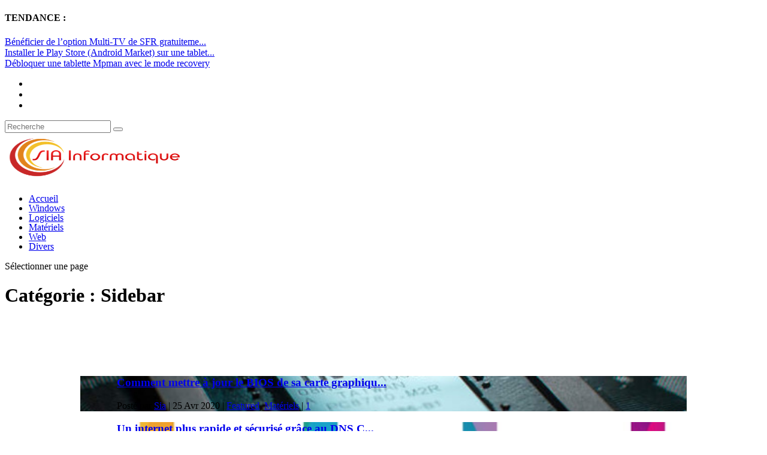

--- FILE ---
content_type: text/html; charset=utf-8
request_url: https://www.google.com/recaptcha/api2/aframe
body_size: 266
content:
<!DOCTYPE HTML><html><head><meta http-equiv="content-type" content="text/html; charset=UTF-8"></head><body><script nonce="nhKe3ikYHYpJbafx8xKjBA">/** Anti-fraud and anti-abuse applications only. See google.com/recaptcha */ try{var clients={'sodar':'https://pagead2.googlesyndication.com/pagead/sodar?'};window.addEventListener("message",function(a){try{if(a.source===window.parent){var b=JSON.parse(a.data);var c=clients[b['id']];if(c){var d=document.createElement('img');d.src=c+b['params']+'&rc='+(localStorage.getItem("rc::a")?sessionStorage.getItem("rc::b"):"");window.document.body.appendChild(d);sessionStorage.setItem("rc::e",parseInt(sessionStorage.getItem("rc::e")||0)+1);localStorage.setItem("rc::h",'1769779210911');}}}catch(b){}});window.parent.postMessage("_grecaptcha_ready", "*");}catch(b){}</script></body></html>

--- FILE ---
content_type: text/plain
request_url: https://www.google-analytics.com/j/collect?v=1&_v=j102&a=1068805650&t=pageview&_s=1&dl=https%3A%2F%2Fwww.sia-informatique.com%2Fsidebar02%2F&ul=en-us%40posix&dt=Sidebar%20-%20SIA%20Informatique&sr=1280x720&vp=1280x720&_u=IEBAAEABAAAAACAAI~&jid=1567127095&gjid=2087824444&cid=1199939689.1769779209&tid=UA-38207355-1&_gid=1899963569.1769779209&_r=1&_slc=1&z=1777834910
body_size: -453
content:
2,cG-FKR57Z248D